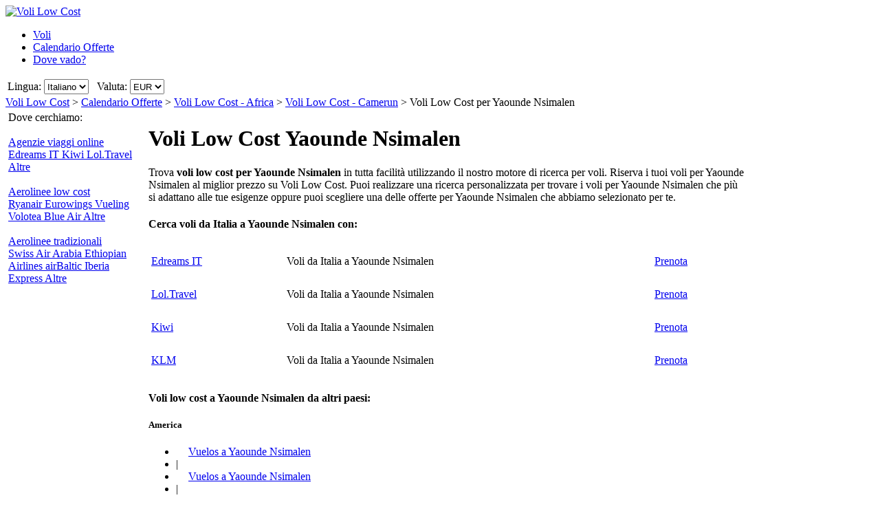

--- FILE ---
content_type: text/html; charset=UTF-8
request_url: https://www.volilowcost.it/voli-a/yaounde-nsimalen-camerun.htm
body_size: 17693
content:

<!DOCTYPE html PUBLIC "-//W3C//DTD XHTML 1.0 Transitional//EN"
   "http://www.w3.org/TR/xhtml1/DTD/xhtml1-transitional.dtd">
<html xmlns="http://www.w3.org/1999/xhtml" xml:lang="it" lang="it" prefix="og: http://ogp.me/ns#">
<head>
	<title>Voli low cost Yaounde Nsimalen - Offerte voli Yaounde Nsimalen, Camerun</title>
	
	<meta http-equiv="Content-Type" content="text/html; charset=UTF-8"/>
	<meta name="viewport" content="width=device-width, initial-scale=1"/>
	<meta name="description" content="Offerte di voli low cost a Yaounde Nsimalen, Camerun con VoliLowCost.it. Cerca e confronta voli a Yaounde Nsimalen, Camerun."/>
	<meta name="keywords" content="voli low cost Yaounde Nsimalen, voli Yaounde Nsimalen, voli Camerun, voli economici Yaounde Nsimalen, offerte voli Yaounde Nsimalen"/>
	<meta property="og:title" content="Voli low cost Yaounde Nsimalen - Offerte voli Yaounde Nsimalen, Camerun" />
	<meta property="og:image" content="https://www.volilowcost.it/themes/v2009_R/i/logos/logo-it-IT.png" />
	<meta property="og:description" content="Offerte di voli low cost a Yaounde Nsimalen, Camerun con VoliLowCost.it. Cerca e confronta voli a Yaounde Nsimalen, Camerun." />
	<link rel="shortcut icon" href="/i/vuelosbaratos.ico"/>
	
	<link type="text/css" rel="stylesheet" href="https://1.vbimg.com/themes/v2009_R/css/cfglobal.css"/>
	<link type="text/css" rel="stylesheet" href="https://1.vbimg.com/themes/v2009_R/css/popcalendar.css"/>
	<link type="text/css" rel="stylesheet" href="https://1.vbimg.com/themes/v2009_R/css/staticcontent.css"/>
	<script type="text/javascript" src="/js/dynamic/strings-it.js?ts=1dc89ac00a81d3a"></script>

	<script type="text/javascript">/*<![CDATA[*/
		LANG_CODE = 'it';
		FULL_PARAMS = '&amp;Full=true&amp;ShowIATA=true';
		EXTRA_PARAMS = '';
		ROOT_FOLDER = '/';
		FLIGHTS_FOLDER = '/VoliEconomici/';
		CAL_IMG_FOLDER = 'https://1.vbimg.com/i/cal/';
	/*]]>*/</script>
	<script type="text/javascript" src="/js/min/flexitip.min.js?ts=1cc003c2107d160"></script>
	<script type="text/javascript" src="/js/min/SearchForm.min.js?ts=1d4eafc8dc6ef30"></script>
	<script type="text/javascript" src="/js/min/popcalendar.min.js?ts=1d9fc3fa617ff30"></script>
	<script type="text/javascript" src="/js/min/staticcontent.min.js?ts=1d4eafc8dc6ef30"></script>
	<script type="text/javascript" src="/js/min/Suggest.min.js?ts=1d496ec15e38eb0"></script>
	<script type="text/javascript">/*<![CDATA[*/
		calPos = null;
		calWidth = 200;
		alertMethod = tooltipAlert;
		dismissAlertMethod = dismissTooltipAlerts;
		var loadCommonSuggest = function () {
			var element = document.createElement('SCRIPT');
			element.setAttribute('src', '/AJAX/CommonSuggestItems.aspx?lang=it');
			element.setAttribute('type', 'text/javascript');
			document.body.appendChild(element);
		};
	/*]]>*/</script>

	<script type="text/javascript">/*<![CDATA[*/
		var suggestCallbackFunction = null;
		var processOnLoad = function () {
			loadCommonSuggest();
			if (typeof dateDropdownChanged != 'undefined') {
				dateDropdownChanged('ddDepDayMid', 'ddDepMonthMid', 'dtDepartMid', 'ddRetDayMid', 'ddRetMonthMid', 'dtReturnMid', null);
			}
		};
	/*]]>*/</script>

</head>
<body onload="processOnLoad()" onunload="return true;" itemscope itemtype="http://schema.org/WebPage">
	<form name="CFLiveSearch" method="post" style="width:100%;height:100%;" id="CFLiveSearch">
<input type="hidden" name="__EVENTTARGET" id="__EVENTTARGET" value="" />
<input type="hidden" name="__EVENTARGUMENT" id="__EVENTARGUMENT" value="" />
<input type="hidden" name="__LASTFOCUS" id="__LASTFOCUS" value="" />
<input type="hidden" name="__VIEWSTATE" id="__VIEWSTATE" value="/wEPDwUENTM4MQ9kFgJmDw8WAh4Gc2VhcmNoMo0DAAEAAAD/////[base64]/[base64]/[base64]/tw9sp1ayiQOKDLv7cIT+" />

<script type="text/javascript">
<!--
var theForm = document.forms['CFLiveSearch'];
if (!theForm) {
    theForm = document.CFLiveSearch;
}
function __doPostBack(eventTarget, eventArgument) {
    if (!theForm.onsubmit || (theForm.onsubmit() != false)) {
        theForm.__EVENTTARGET.value = eventTarget;
        theForm.__EVENTARGUMENT.value = eventArgument;
        theForm.submit();
    }
}
// -->
</script>


<input type="hidden" name="__VIEWSTATEGENERATOR" id="__VIEWSTATEGENERATOR" value="46B3D762" />
<input type="hidden" name="__EVENTVALIDATION" id="__EVENTVALIDATION" value="/wEdAH6p9clVFtY/sQoKHfIju9LcJ5QbL96kIwTOTUBt+yv2S7L+Pbnr+iKu6t/gbRUfi4gRx6gHJtDcmV8Wen058zr9HqFMIiAaeGUgpMCBGKdXyJAqYzKAZ3NwKOpJkSMgeHDheMmfVdsEtxVNvRlQ6y5j1M4RXVtn7cb+Yr8lhm798Xz+SkLcGYxBAp9icaCeCUtgjyuOEi7jerRvF+cbj/mS02EVeVpz/RpMQcWCRM0KZ4JwtjpsWMQYOatm4+4PqVgjXXprUl2a86e44O7NkG45SgCNT5wOUz6aDb0QV3bwS/l6Qizt87AsDd3Dz+T0WotoW3Meq3Aw2hw/5aoG4jtYClU2MvADV9FOyd2J1x2XDKZYSnn4MVoeffiuYRlOPo4CSYmpAHMVv/ir5NZKbQbjn0dRDsr7fIbzqbCwqvrvKoE5Pl16sHxJibSKAOMo+Hs5Q5T9mYhoDoIlXHrtPhN2fsK4orPsmCKcgHtKfYIlmHG1aNIH/ujMQNZiLTqcvD3nuCXW/LxNXyTjRTt5+KOilltSp8XDXNfnF/S6kincPxyM1rqumw0rHinMljer7ctWDRDXIxhYJCLS2anX/vXGdJo0OReTsDbRIgp7QGWCOyBf+nbvy2G2xdwkVJ69zCcyIim46D/e+WYMuPxR0kOrTF6Jr2BSUiHT0PdwOc6qLFqWHjo2+FmbRB+fe2aGw77J4sk5t9iMpEXoeUaRJN+bbD94HvVwbaMPlGUXInAxQRrwhDwJ60YuyIiJHbNMHc0jKyAJiQv6x3hfpJGDR4f9JKdLEnA6/6g+x0oQgSzj8xo1d15wyp44g2L9wExB7Fy7uPx+QpKIuvolv96OCXHSqgAagE8oyiXM90vJSGP0Xe+nnHAYVGsjcb8YuQ/jfdOhvN30XL+hpKYNQ1QI/DR8LLGu2fp1OCR+Kt9XKlVIVt60NY7j34J4rhECgT4p4BTnenHVxB6aVV2QooqLMzRV0CGdsV5cv0dFaqJnVdi+3GOUkmtg0StcCnIp/6qvSdte+G6Hpj6B/zOqFrIkg6MNxCrQhsGAcXmXqsvtDE9YkpPwDNqvXpapByzDkukfrrHlNhV+4piz8GyXUOWgjKP4uOsMbJ2ts0Y6A4yreKs6NMYTJc+AEd+HXGhy92+GBrx8a2f7T1SpDu9LuJMuEp3kTna2slrhKPhOvWdeyqn3wulCgdw699V+tDYnSlM938mly/8EWcKCKgN+lrKPsLvdL0/N7z59u0MdgpYVEx7WB8C28g6bJrsmocIzuTDrh0mnxi/kZYKNLbWR66bVqZRMEVQgyVWC4owXkNn0YLxS5AiktstS0SPA4N6LM23eSyvUoHYko3/rxpUN+vmdxD2JfSOFwjDKIXXcr7JoQUVQ7bequhRNqWwExEYwQNOlHMvn0otcF1dC0C6/9djihbMAzx28UPgUEG/4QSxpv6vs45YtqC/szVFrRkrSYe+iIpZcoSG6vRg0Oz/[base64]/kfqv4p1zqdM4S2PbCWJbvYma4H2ZAoqBmxwX5YWWOCxyRoJLeIGWDj7IrK8hBOhCzwymaYAwl1yKRZiNxqNzA8e+OUe1rI8RxvYUZywHsJwI2L1LYyxuL6kbhZ8VOdSR/V4Aau3cxAoR3m7mU8RwSEBq9/MCZ4+2NR9U1GZ1MxR/D+TIe77utnlpVvdFL19IfxYzpcKjSwsRJKAizVlP5o4LVvcXM9cOWFewePI9DbEa7J650aQP6d/JBL145WPTJpGxXko3X+ssmxy22KduvuEGd1+0LLuBfaMTpse7rX4gsNtYCN1qgeEYZdhWnFQ6Et2EMBGdUQH8XgP9rQPScInBOQww6bCs63tqRsWN77unDv9zzi+1aAGf8R+lMiETCD8klxKaHspfaGj4ndeAmhTQfRGvq0d4xzuDspjN3vqaQz736l4/UZTC7ruwMdN6SSh76KyKIhDvydyM47GBRWaFGlw3Zh3CLy6Egfx3XKaVXoqOoaCxgUEFORGZOKszS3XoWcPEkh+MtRGZxZ/WlpgeTQUo7aIpKtrws8bqb5/GF0YPEzJhCAbPOefq/XpU3n3r7BGV2byBv3h31VgvseXQKYxUWos/7WiRXnl7NRhWx9lzNdHcdBUtVWiF/5SvzOkLdvfHZaK5JfnrTl8AMPtEFVz9roTPCRiA2VkLwAs9tLN9WSwz16pg9UcRX/05P5MNq7+CvDGNWL87OT4TxmEKueWDR5eBog5GvjmdmbUcQ383KXClO/goSLjSoIuW+ZoHbRuTTPLmLyg2FkBlHXEU0QphdEoXotLiL4t/h+Z3Ccl6dkFPRRkATVOS2oISR+wGUvOtOW81DKm+AzJay966TKWi4sppXpOAx5BkU72NU+h/ILwNUBPcFMD/p89SZqs8YIow3N4yBjAeI94FUOZQ10GLbT8YNzFuNfnVgQQ==" />
	<div class="bodycontainer">
	<table class="bodyTable" width="100%" height="100%" border="0" cellspacing="0" cellpadding="0">
		<tr>
			<td valign="top">
				<div class="containerWithoutFooter">
				
<script type="text/javascript">
var stopPage = function () {
	try {
		if (window.stop) { window.stop(); }
		else { document.execCommand('Stop'); }
	}
	catch (e) { }
};
</script>

<div class="mast">
	<div class="mastcontent">
		<div class="mastlogo">
			<a href="/" onclick="stopPage();">
				<img src="https://1.vbimg.com/themes/v2009_R/i/logos/logo-it-IT.png" class="logo" border="0" alt="Voli Low Cost"/>
			</a>
		</div>
		<ul class="headerTabs">
			<li><span><a href="/">Voli</a></span></li><li class="selected"><span><a href="/CalendarioOfferte/">Calendario Offerte</a></span></li><li><span><a href="/RicercaPerPrezzo/">Dove vado?</a></span></li>
		</ul>
	</div>
	<div class="top_round"><div class="top_round_right"><div class="top_round_bg"></div></div></div>
</div>
<div class="mastoptions">
<table id="dropdownOptions" border="0">
	<tr>
		
		<td>Lingua:</td><td><select name="top:ddLanguageTop" onchange="javascript:setTimeout(&#39;__doPostBack(\&#39;top$ddLanguageTop\&#39;,\&#39;\&#39;)&#39;, 0)" language="javascript" id="top_ddLanguageTop" class="selectBg styled" style="height:22px;">
	<option selected="selected" value="it">Italiano</option>
	<option value="en">English</option>

</select></td>
		<td width="4"></td>
		<td>Valuta:</td><td><select name="top:ddCurrencyTop" onchange="setCurrencyCookie(this.value);setTimeout(&#39;__doPostBack(\&#39;top$ddCurrencyTop\&#39;,\&#39;\&#39;)&#39;, 0)" language="javascript" id="top_ddCurrencyTop" class="selectBg styled" style="height:22px;min-width:50px;">
	<option selected="selected" value="IT">EUR</option>
	<option value="GB">GBP</option>

</select></td>
	</tr>
</table>
</div>



				<div class="breadcrumb" itemprop="breadcrumb"><a href="/">Voli Low Cost</a>&nbsp;>&nbsp;<a href="/CalendarioOfferte/">Calendario Offerte</a>&nbsp;>&nbsp;<a href="/VoliEconomici/Continente/Africa.htm">Voli Low Cost - Africa</a>&nbsp;>&nbsp;<a href="/VoliEconomici/Paese/Camerun.htm">Voli Low Cost - Camerun</a>&nbsp;>&nbsp;<span>Voli Low Cost per Yaounde Nsimalen</span></div>
				<table cellspacing="4" cellpadding="0" width="100%" bgcolor="white" border="0">
					<tr>
						<td id="panelLeft" valign="top" align="left" bgcolor="white" style="width:200px;">
							<div class="lightRound2">
								<span class="tl"><span class="tr"></span></span>
								<div class="roundLeft"><div class="roundRight">
								<table width="100%" cellspacing="0" cellpadding="0" border="0">
									
									
									<tr id="rowAirlines">
	<td>
											<div class="sidebarText">Dove cerchiamo:</div>
											<div class="leftnavTitle">
												<br/><a href="/airlines.aspx#OnlineAgents">
													Agenzie viaggi online</a>
											</div>
											<div class="leftnav">
												
													<a href="/redirect.aspx?opid=115&url=" rel="nofollow" target="_blank">
														Edreams IT
													</a>
												
													<a href="/redirect.aspx?opid=601240&url=" rel="nofollow" target="_blank">
														Kiwi
													</a>
												
													<a href="/redirect.aspx?opid=601215&url=" rel="nofollow" target="_blank">
														Lol.Travel
													</a>
												
												<a class="morenav" href="/airlines.aspx#OnlineAgents">
													Altre
												</a>
											</div>
											<div class="leftnavTitle">
												<br/><a href="/airlines.aspx#LowCost">
													Aerolinee low cost</a>
											</div>
											<div class="leftnav">
												
													<a href="/redirect.aspx?opid=11&url=" rel="nofollow" target="_blank">
														Ryanair
													</a>
												
													<a href="/redirect.aspx?opid=15&url=" rel="nofollow" target="_blank">
														Eurowings
													</a>
												
													<a href="/redirect.aspx?opid=111&url=" rel="nofollow" target="_blank">
														Vueling
													</a>
												
													<a href="/redirect.aspx?opid=601178&url=" rel="nofollow" target="_blank">
														Volotea
													</a>
												
													<a href="/redirect.aspx?opid=600597&url=" rel="nofollow" target="_blank">
														Blue Air 
													</a>
												
												<a class="morenav" href="/airlines.aspx#LowCost">
													Altre
												</a>
											</div>
											<div class="leftnavTitle">
												<br/><a href="/airlines.aspx#National">
													Aerolinee tradizionali</a>
											</div>
											<div class="leftnav">
												
													<a href="/redirect.aspx?opid=600555&url=" rel="nofollow" target="_blank">
														Swiss
													</a>
												
													<a href="/redirect.aspx?opid=600450&url=" rel="nofollow" target="_blank">
														Air Arabia
													</a>
												
													<a href="/redirect.aspx?opid=601132&url=" rel="nofollow" target="_blank">
														Ethiopian Airlines
													</a>
												
													<a href="/redirect.aspx?opid=600418&url=" rel="nofollow" target="_blank">
														airBaltic
													</a>
												
													<a href="/redirect.aspx?opid=601179&url=" rel="nofollow" target="_blank">
														Iberia Express
													</a>
												
												<a class="morenav" href="/airlines.aspx#National">
													Altre
												</a>
											</div>
										</td>
</tr>

								</table>
								</div></div>
								<span class="bl"><span class="br"></span></span>
							</div>
						</td>
						<td class="staticText withAdvancedNearby">
							<h1 class="planeIcon">Voli Low Cost Yaounde Nsimalen</h1>
							<div class="ofertasBox ofertasText"><span class="tl"><span class="tr"></span></span><div class="roundLeft"><div class="roundRight">
		Trova <b>voli low cost per Yaounde Nsimalen</b> in tutta facilità utilizzando il nostro motore di ricerca per voli. 
		Riserva i tuoi voli per Yaounde Nsimalen al miglior prezzo su Voli Low Cost. Puoi realizzare una ricerca 
		personalizzata per trovare i voli per Yaounde Nsimalen che più si adattano alle tue esigenze oppure puoi 
		scegliere una delle offerte per Yaounde Nsimalen che abbiamo selezionato per te.
		</div></div><span class="bl"><span class="br"></span></span></div>
							<div class="FloatContainer">
								
								
									<div class="ofertasBox">
										<span class="tl"><span class="tr"></span></span>
										<div class="roundLeft"><div class="roundRight">
									
<h4 class="ofertasTitle">Cerca voli da Italia a Yaounde Nsimalen con:</h4>
	<table cellspacing="0" cellpadding="4" width="100%" border="0" class="ofertasTable">
	
		<tr>
			<td valign="middle" height="40">
				<a href="/redirect.aspx?opid=115&url=" class="otherOpsLink" target="_blank" rel="nofollow"
					style="background:url('https://1.vbimg.com/i/tails/edreams-sm.gif') left top no-repeat;">
				Edreams IT
				</a>
				
			</td>
			<td valign="middle" height="40">
				Voli da Italia a Yaounde Nsimalen
			</td>
			<td valign="middle" height="40">
				<a class="blueText" href="/redirect.aspx?opid=115&url=" target="_blank" rel="nofollow">
					Prenota
				</a>
			</td>
		</tr>
		
		<tr>
			<td valign="middle" height="40">
				<a href="/redirect.aspx?opid=601215&url=" class="otherOpsLink" target="_blank" rel="nofollow"
					style="background:url('https://1.vbimg.com/i/tails/loltravel-sm.gif') left top no-repeat;">
				Lol.Travel
				</a>
				
			</td>
			<td valign="middle" height="40">
				Voli da Italia a Yaounde Nsimalen
			</td>
			<td valign="middle" height="40">
				<a class="blueText" href="/redirect.aspx?opid=601215&url=" target="_blank" rel="nofollow">
					Prenota
				</a>
			</td>
		</tr>
		
		<tr>
			<td valign="middle" height="40">
				<a href="/redirect.aspx?opid=601240&url=" class="otherOpsLink" target="_blank" rel="nofollow"
					style="background:url('https://1.vbimg.com/i/tails/kiwi-sm.gif') left top no-repeat;">
				Kiwi
				</a>
				
			</td>
			<td valign="middle" height="40">
				Voli da Italia a Yaounde Nsimalen
			</td>
			<td valign="middle" height="40">
				<a class="blueText" href="/redirect.aspx?opid=601240&url=" target="_blank" rel="nofollow">
					Prenota
				</a>
			</td>
		</tr>
		
		<tr>
			<td valign="middle" height="40">
				<a href="/redirect.aspx?opid=86&url=" class="otherOpsLink" target="_blank" rel="nofollow"
					style="background:url('https://1.vbimg.com/i/tails/klm-sm.gif') left top no-repeat;">
				KLM
				</a>
				
			</td>
			<td valign="middle" height="40">
				Voli da Italia a Yaounde Nsimalen
			</td>
			<td valign="middle" height="40">
				<a class="blueText" href="/redirect.aspx?opid=86&url=" target="_blank" rel="nofollow">
					Prenota
				</a>
			</td>
		</tr>
		
	</table>

										</div></div>
										<span class="bl"><span class="br"></span></span>
									</div>
									

								
								
								
								
								
								
								
									<div class="ofertasBox">
										<span class="tl"><span class="tr"></span></span>
										<div class="roundLeft"><div class="roundRight">
									
<h4 class="ofertasTitle">Voli low cost a Yaounde Nsimalen da altri paesi:</h4><h5>America</h5>
<ul class="sitelinks">
<li><a href="https://www.vuelosbaratos.com.ar/vuelos-a/yaounde-nsimalen-camerún.htm" rel="nofollow"><span style="background:url(https://1.vbimg.com/i/flags/gif/es-ar.gif) no-repeat 0 2px;padding-left:18px;">Vuelos</span> a Yaounde Nsimalen</a></li>
<li>&#32;|&#32;</li>
<li><a href="https://www.vuelosbaratos.bo/vuelos-a/yaounde-nsimalen-camerún.htm" rel="nofollow"><span style="background:url(https://1.vbimg.com/i/flags/gif/es-bo.gif) no-repeat 0 2px;padding-left:18px;">Vuelos</span> a Yaounde Nsimalen</a></li>
<li>&#32;|&#32;</li>
<li><a href="https://www.voosbaratos.com.br/vôos-para/yaounde-nsimalen-camarões.htm"><span style="background:url(https://1.vbimg.com/i/flags/gif/pt-br.gif) no-repeat 0 2px;padding-left:18px;">Passagens</span> aéreas Yaounde Nsimalen</a></li>
<li>&#32;|&#32;</li>
<li><a href="https://www.vuelosbaratos.cl/vuelos-a/yaounde-nsimalen-camerún.htm" rel="nofollow"><span style="background:url(https://1.vbimg.com/i/flags/gif/es-cl.gif) no-repeat 0 2px;padding-left:18px;">Vuelos</span> a Yaounde Nsimalen</a></li>
<li>&#32;|&#32;</li>
<li><a href="https://www.vuelosbaratos.com.co/vuelos-a/yaounde-nsimalen-camerún.htm" rel="nofollow"><span style="background:url(https://1.vbimg.com/i/flags/gif/es-co.gif) no-repeat 0 2px;padding-left:18px;">Vuelos</span> a Yaounde Nsimalen</a></li>
<li>&#32;|&#32;</li>
<li><a href="https://www.vuelosbaratos.cr/vuelos-a/yaounde-nsimalen-camerún.htm" rel="nofollow"><span style="background:url(https://1.vbimg.com/i/flags/gif/es-cr.gif) no-repeat 0 2px;padding-left:18px;">Vuelos</span> a Yaounde Nsimalen</a></li>
<li>&#32;|&#32;</li>
<li><a href="https://www.vuelosbaratos.ec/vuelos-a/yaounde-nsimalen-camerún.htm" rel="nofollow"><span style="background:url(https://1.vbimg.com/i/flags/gif/es-ec.gif) no-repeat 0 2px;padding-left:18px;">Vuelos</span> a Yaounde Nsimalen</a></li>
<li>&#32;|&#32;</li>
<li><a href="https://www.vuelosbaratos.us/vuelos-a/yaounde-nsimalen-camerún.htm" rel="nofollow"><span style="background:url(https://1.vbimg.com/i/flags/gif/en-us.gif) no-repeat 0 2px;padding-left:18px;">Vuelos</span> a Yaounde Nsimalen</a></li>
<li>&#32;|&#32;</li>
<li><a href="https://www.vuelosbaratos.com.mx/vuelos-a/yaounde-nsimalen-camerún.htm" rel="nofollow"><span style="background:url(https://1.vbimg.com/i/flags/gif/es-mx.gif) no-repeat 0 2px;padding-left:18px;">Vuelos</span> a Yaounde Nsimalen</a></li>
<li>&#32;|&#32;</li>
<li><a href="https://www.vuelosbaratos.com.ni/vuelos-a/yaounde-nsimalen-camerún.htm" rel="nofollow"><span style="background:url(https://1.vbimg.com/i/flags/gif/es-ni.gif) no-repeat 0 2px;padding-left:18px;">Vuelos</span> a Yaounde Nsimalen</a></li>
<li>&#32;|&#32;</li>
<li><a href="https://www.vuelosbaratos.com.py/vuelos-a/yaounde-nsimalen-camerún.htm" rel="nofollow"><span style="background:url(https://1.vbimg.com/i/flags/gif/es-py.gif) no-repeat 0 2px;padding-left:18px;">Vuelos</span> a Yaounde Nsimalen</a></li>
<li>&#32;|&#32;</li>
<li><a href="https://www.vuelosbaratos.pe/vuelos-a/yaounde-nsimalen-camerún.htm" rel="nofollow"><span style="background:url(https://1.vbimg.com/i/flags/gif/es-pe.gif) no-repeat 0 2px;padding-left:18px;">Vuelos</span> a Yaounde Nsimalen</a></li>
<li>&#32;|&#32;</li>
<li><a href="https://www.vuelosbaratos.pr/vuelos-a/yaounde-nsimalen-camerún.htm" rel="nofollow"><span style="background:url(https://1.vbimg.com/i/flags/gif/es-pr.gif) no-repeat 0 2px;padding-left:18px;">Vuelos</span> a Yaounde Nsimalen</a></li>
<li>&#32;|&#32;</li>
<li><a href="https://www.vuelosbaratos.com.uy/vuelos-a/yaounde-nsimalen-camerún.htm" rel="nofollow"><span style="background:url(https://1.vbimg.com/i/flags/gif/es-uy.gif) no-repeat 0 2px;padding-left:18px;">Vuelos</span> a Yaounde Nsimalen</a></li>
<li>&#32;|&#32;</li>
<li><a href="https://www.vuelosbaratos.com.ve/vuelos-a/yaounde-nsimalen-camerún.htm" rel="nofollow"><span style="background:url(https://1.vbimg.com/i/flags/gif/es-ve.gif) no-repeat 0 2px;padding-left:18px;">Vuelos</span> a Yaounde Nsimalen</a></li>
</ul>
<h5>Europa</h5>
<ul class="sitelinks">
<li><a href="https://www.goedkopevluchten.be/vluchten-naar/yaounde-nsimalen-kameroen.htm"><span style="background:url(https://1.vbimg.com/i/flags/gif/nl-be.gif) no-repeat 0 2px;padding-left:18px;">Vluchten</span> Yaounde Nsimalen</a></li>
<li>&#32;|&#32;</li>
<li><a href="https://www.billigeflybilletter.com/flyrejser-til/yaounde-nsimalen-cameroun.htm"><span style="background:url(https://1.vbimg.com/i/flags/gif/da-dk.gif) no-repeat 0 2px;padding-left:18px;">Billige</span> flybilletter Yaounde Nsimalen</a></li>
<li>&#32;|&#32;</li>
<li><a href="https://www.guenstigefluege.de/billigflüge/yaounde-nsimalen-kamerun.htm"><span style="background:url(https://1.vbimg.com/i/flags/gif/de-de.gif) no-repeat 0 2px;padding-left:18px;">Günstige</span> Flüge Yaounde Nsimalen</a></li>
<li>&#32;|&#32;</li>
<li><a href="https://www.vuelosbaratos.es/vuelos-a/yaounde-nsimalen-camerún.htm"><span style="background:url(https://1.vbimg.com/i/flags/gif/es-es.gif) no-repeat 0 2px;padding-left:18px;">Vuelos</span> Baratos Yaounde Nsimalen</a></li>
<li>&#32;|&#32;</li>
<li><a href="https://www.volspaschers.fr/vols-a/yaounde-nsimalen-cameroun.htm"><span style="background:url(https://1.vbimg.com/i/flags/gif/fr-fr.gif) no-repeat 0 2px;padding-left:18px;">Vol</span> pas cher Yaounde Nsimalen</a></li>
<li>&#32;|&#32;</li>
<li><a href="https://www.goedkopevluchten.nl/vliegtickets/yaounde-nsimalen-kameroen.htm"><span style="background:url(https://1.vbimg.com/i/flags/gif/nl-nl.gif) no-repeat 0 2px;padding-left:18px;">Goedkope</span> vliegtickets Yaounde Nsimalen</a></li>
<li>&#32;|&#32;</li>
<li><a href="https://www.billig-fly.no/fly-til/yaounde-nsimalen-kamerun.htm"><span style="background:url(https://1.vbimg.com/i/flags/gif/nb-no.gif) no-repeat 0 2px;padding-left:18px;">Billige</span> flybilletter Yaounde Nsimalen</a></li>
<li>&#32;|&#32;</li>
<li><a href="https://www.tanielinielotnicze.pl/loty-do/yaounde-nsimalen-kamerun.htm"><span style="background:url(https://1.vbimg.com/i/flags/gif/pl-pl.gif) no-repeat 0 2px;padding-left:18px;">Tanie</span> loty Yaounde Nsimalen</a></li>
<li>&#32;|&#32;</li>
<li><a href="https://www.voosbaratos.pt/voos-para/yaounde-nsimalen-camarões.htm"><span style="background:url(https://1.vbimg.com/i/flags/gif/pt-pt.gif) no-repeat 0 2px;padding-left:18px;">Voos</span> baratos Yaounde Nsimalen</a></li>
<li>&#32;|&#32;</li>
<li><a href="https://www.halvatlennot.fi/lentoliput/yaounde-nsimalen-kamerun.htm"><span style="background:url(https://1.vbimg.com/i/flags/gif/fi-fi.gif) no-repeat 0 2px;padding-left:18px;">Halvat</span> Lennot Yaounde Nsimalen</a></li>
<li>&#32;|&#32;</li>
<li><a href="https://www.billigaflygbiljetter.se/flyg-till/yaounde-nsimalen-kamerun.htm"><span style="background:url(https://1.vbimg.com/i/flags/gif/sv-se.gif) no-repeat 0 2px;padding-left:18px;">Billiga</span> Flygbiljetter Yaounde Nsimalen</a></li>
</ul>


										</div></div>
										<span class="bl"><span class="br"></span></span>
									</div>
									

								<div class="FloatBox">
<script type="text/javascript">/*<![CDATA[*/
function validateMiddleForm(){
	var p = {
		ErrDepId:'errDepMid',ErrDestId:'errDestMid',ErrDateId:'errDateMid',
		DepCityId:'tbDepMid',DestCityId:'tbDestMid',DepIataId:'tbDepIataMid',DestIataId:'tbDestIataMid',
		TrainCheckId:'chkTrainMid',FlightCheckId:'',BusCheckId:'chkBusMid',FerryCheckId:'chkFerryMid',
		DepartDateId:'dtDepartMid',ReturnDateId:'dtReturnMid',OnewayRadioId:'optOneWayMid',
		AdultsId:'ddAdultsMid',ChildrenId:'ddChildrenMid',InfantsId:'ddInfantsMid',CurrencyId:'ddCurrencyMid',
		BusinessCheckId:'',InclNearbyDep:'chkDepNearbyMid',InclNearbyDest:'chkDestNearbyMid',
		CheckboxName:'cblCompareMid',ResidentsCheckbox:'chkResidentMid'
	};
	submitSearchForm(p);
};
function middleDateChanged(){
	calendarChanged('ddDepDayMid','ddDepMonthMid','dtDepartMid','ddRetDayMid','ddRetMonthMid','dtReturnMid');
};
/*]]>*/</script>
									<div class="shadowedBox searchBoxBg">
										<span class="tl"><span class="tr"></span></span>
										<div class="roundLeft"><div class="roundRight">
										<div id="liveSearch" style="padding-top:4px;">
										<table class="SearchBox" cellspacing="6" align="center" border="0" style="margin:0 auto;" id="tbSearchBox">
											<tr>
												<td class="tdInput" width="240">
													Da:&nbsp;<span id="errDepMid"></span><br/>
													<div class="animbox">
														<input maxlength="100" type="text" id="tbDepMid" class="inputBg" style="width:230px;" autocomplete="off" onfocus="LoadSuggestV2({item:this,iata:'tbDepIataMid',lang:'it',img:'imgDepLoadingMid',send:validateMiddleForm,scale:1.5,callback:suggestCallbackFunction})" value="Roma, Italia"/>
														<img src="https://1.vbimg.com/i/snake_sml_4.gif" id="imgDepLoadingMid" class="anim" style="display:none;" width="16" height="16" alt=""/>
													</div>
													<div class="nearbyAirportOption"><input type="checkbox" id="chkDepNearbyMid" checked/>&nbsp;<label for="chkDepNearbyMid">Includi aeroporti vicini</label></div>
													<input type="hidden" id="tbDepIataMid" autocomplete="off" value="ROM" country="IT"/>
												</td>
												<td style="padding:0 0 8px 0;">
													<input type="checkbox" id="swapped" style="display:none"/>
													<label for="swapped" onclick="switchFromAndTo('tbDepMid','tbDepIataMid','tbDestMid','tbDestIataMid')">
														<div class="swap">&rlarr;</div>
													</label>
												</td>
												<td class="tdInput" width="240">
													A:&nbsp;<span id="errDestMid"></span><br/>
													<div class="animbox">
														<input maxlength="100" type="text" id="tbDestMid" class="inputBg" style="width:230px;" autocomplete="off" onfocus="LoadSuggestV2({item:this,iata:'tbDestIataMid',lang:'it',img:'imgDestLoadingMid',send:validateMiddleForm,scale:1.5,callback:suggestCallbackFunction})" value="Yaounde Nsimalen, Camerun"/>
														<img src="https://1.vbimg.com/i/snake_sml_4.gif" id="imgDestLoadingMid" class="anim" style="display:none;" width="16" height="16" alt=""/>
													</div>
													<div class="nearbyAirportOption"><input type="checkbox" id="chkDestNearbyMid" />&nbsp;<label for="chkDestNearbyMid">Includi aeroporti vicini</label></div>
													<input type="hidden" id="tbDestIataMid" autocomplete="off" value="NSI" country="CM"/>
												</td>
											</tr>
											<tr>
												<td align="left" colspan="2">
													Partenza:<br/>
													<table class="tblDate" cellpadding="0" cellspacing="0" border="0">
													<tr>
														<td style="padding-right:3px;">
															<select name="ddDepDayMid" id="ddDepDayMid" class="selectBg" onchange="dateDropdownChanged(&#39;ddDepDayMid&#39;,&#39;ddDepMonthMid&#39;,&#39;dtDepartMid&#39;,&#39;ddRetDayMid&#39;,&#39;ddRetMonthMid&#39;,&#39;dtReturnMid&#39;,this)" style="height:26px;width:48px;">
	<option value="1">1</option>
	<option value="2">2</option>
	<option value="3">3</option>
	<option value="4">4</option>
	<option value="5">5</option>
	<option value="6">6</option>
	<option value="7">7</option>
	<option value="8">8</option>
	<option value="9">9</option>
	<option value="10">10</option>
	<option value="11">11</option>
	<option value="12">12</option>
	<option value="13">13</option>
	<option value="14">14</option>
	<option value="15">15</option>
	<option value="16">16</option>
	<option value="17">17</option>
	<option value="18">18</option>
	<option value="19">19</option>
	<option value="20">20</option>
	<option value="21">21</option>
	<option value="22">22</option>
	<option value="23">23</option>
	<option value="24">24</option>
	<option value="25">25</option>
	<option value="26">26</option>
	<option selected="selected" value="27">27</option>
	<option value="28">28</option>
	<option value="29">29</option>
	<option value="30">30</option>
	<option value="31">31</option>

</select>
														</td>
														<td style="padding-right:3px;">
															<select name="ddDepMonthMid" id="ddDepMonthMid" class="selectBg" onchange="dateDropdownChanged(&#39;ddDepDayMid&#39;,&#39;ddDepMonthMid&#39;,&#39;dtDepartMid&#39;,&#39;ddRetDayMid&#39;,&#39;ddRetMonthMid&#39;,&#39;dtReturnMid&#39;,this)" style="height:26px;width:162px;">
	<option selected="selected" value="2026-1">gennaio 2026</option>
	<option value="2026-2">febbraio 2026</option>
	<option value="2026-3">marzo 2026</option>
	<option value="2026-4">aprile 2026</option>
	<option value="2026-5">maggio 2026</option>
	<option value="2026-6">giugno 2026</option>
	<option value="2026-7">luglio 2026</option>
	<option value="2026-8">agosto 2026</option>
	<option value="2026-9">settembre 2026</option>
	<option value="2026-10">ottobre 2026</option>
	<option value="2026-11">novembre 2026</option>
	<option value="2026-12">dicembre 2026</option>

</select>
															<input name="dtDepartMid" type="hidden" id="dtDepartMid" value="2026-1-27" />
														</td>
														<td class="tdCal"><div class="calendar" onclick="return popUpCalendar(null, 'yyyy-m-d', 'dtDepartMid', 'ddDepDayMid', 'ddDepMonthMid', middleDateChanged)"></div></td>
													</tr>
													</table>
												</td>
												<td align="left" id="tdReturnDateMid">
													Ritorno:&nbsp;<span id="errDateMid"></span><br/>
													<table class="tblDate" cellpadding="0" cellspacing="0" border="0">
													<tr>
														<td id="tdReturnDayMid" style="padding-right:3px;">
															<select name="ddRetDayMid" id="ddRetDayMid" class="selectBg" onchange="dateDropdownChanged(&#39;ddDepDayMid&#39;,&#39;ddDepMonthMid&#39;,&#39;dtDepartMid&#39;,&#39;ddRetDayMid&#39;,&#39;ddRetMonthMid&#39;,&#39;dtReturnMid&#39;,this)" style="height:26px;width:48px;">
	<option value="1">1</option>
	<option value="2">2</option>
	<option selected="selected" value="3">3</option>
	<option value="4">4</option>
	<option value="5">5</option>
	<option value="6">6</option>
	<option value="7">7</option>
	<option value="8">8</option>
	<option value="9">9</option>
	<option value="10">10</option>
	<option value="11">11</option>
	<option value="12">12</option>
	<option value="13">13</option>
	<option value="14">14</option>
	<option value="15">15</option>
	<option value="16">16</option>
	<option value="17">17</option>
	<option value="18">18</option>
	<option value="19">19</option>
	<option value="20">20</option>
	<option value="21">21</option>
	<option value="22">22</option>
	<option value="23">23</option>
	<option value="24">24</option>
	<option value="25">25</option>
	<option value="26">26</option>
	<option value="27">27</option>
	<option value="28">28</option>
	<option value="29">29</option>
	<option value="30">30</option>
	<option value="31">31</option>

</select>
														</td>
														<td id="tdReturnMonthMid" style="padding-right:3px;">
															<select name="ddRetMonthMid" id="ddRetMonthMid" class="selectBg" onchange="dateDropdownChanged(&#39;ddDepDayMid&#39;,&#39;ddDepMonthMid&#39;,&#39;dtDepartMid&#39;,&#39;ddRetDayMid&#39;,&#39;ddRetMonthMid&#39;,&#39;dtReturnMid&#39;,this)" style="height:26px;width:162px;">
	<option value="2026-1">gennaio 2026</option>
	<option selected="selected" value="2026-2">febbraio 2026</option>
	<option value="2026-3">marzo 2026</option>
	<option value="2026-4">aprile 2026</option>
	<option value="2026-5">maggio 2026</option>
	<option value="2026-6">giugno 2026</option>
	<option value="2026-7">luglio 2026</option>
	<option value="2026-8">agosto 2026</option>
	<option value="2026-9">settembre 2026</option>
	<option value="2026-10">ottobre 2026</option>
	<option value="2026-11">novembre 2026</option>
	<option value="2026-12">dicembre 2026</option>

</select>
															<input name="dtReturnMid" type="hidden" id="dtReturnMid" value="2026-2-3" />
														</td>
														<td class="tdCal" id="tdReturnCalMid"><div class="calendar" onclick="return popUpCalendar(null, 'yyyy-m-d', 'dtReturnMid', 'ddRetDayMid', 'ddRetMonthMid', middleDateChanged)"></div></td>
													</tr>
													</table>
												</td>
											</tr>
											<tr>
												<td colspan="2" rowspan="1">
													<table cellpadding="0" cellspacing="0" border="0" style="margin:6px 0;white-space:nowrap;"><tr>
														<td style="padding:0 8px 0 0;"><input type="radio" name="FLWay" id="optOneWayMid" onclick="SetItemDisabled(['tdReturnDateMid','ddRetDayMid','ddRetMonthMid','tdReturnCalMid'],true)" value="1"/><label for="optOneWayMid">Solo andata</label></td>
														<td style="padding:0 6px 0 0;"><input type="radio" name="FLWay" id="optReturnMid" onclick="SetItemDisabled(['tdReturnDateMid','ddRetDayMid','ddRetMonthMid','tdReturnCalMid'],false)" value="2" checked="checked"/><label for="optReturnMid">Ritorno</label></td>
													</tr></table>
													
												</td>
												<td>
													<table width="100%" cellpadding="0" cellspacing="0" border="0">
														<tr>
															<td>
																Adulti:<br/>
																<select name="ddAdultsMid" id="ddAdultsMid" class="selectBg" style="height:26px;width:48px;">
	<option selected="selected" value="1">1</option>
	<option value="2">2</option>
	<option value="3">3</option>
	<option value="4">4</option>
	<option value="5">5</option>
	<option value="6">6</option>
	<option value="7">7</option>
	<option value="8">8</option>
	<option value="9">9</option>

</select>
															</td>
															<td>
																Bambini:<br/>
																<select name="ddChildrenMid" id="ddChildrenMid" class="selectBg" style="height:26px;width:48px;">
	<option selected="selected" value="0">0</option>
	<option value="1">1</option>
	<option value="2">2</option>
	<option value="3">3</option>
	<option value="4">4</option>
	<option value="5">5</option>
	<option value="6">6</option>
	<option value="7">7</option>
	<option value="8">8</option>
	<option value="9">9</option>

</select>
															</td>
															<td>
																Neonati:<br/>
																<select name="ddInfantsMid" id="ddInfantsMid" class="selectBg" style="height:26px;width:48px;">
	<option selected="selected" value="0">0</option>
	<option value="1">1</option>
	<option value="2">2</option>
	<option value="3">3</option>
	<option value="4">4</option>
	<option value="5">5</option>
	<option value="6">6</option>
	<option value="7">7</option>
	<option value="8">8</option>
	<option value="9">9</option>

</select>
															</td>
														</tr>
													</table>
												</td>
											</tr>
											<tr>
												<td id="tdMultiTransportMid1" valign="bottom" colspan="2">
													
													<div class="advDiv">
														<a name="lnkAdvanced" class="advLink" onclick="toggleDisplay(this,'divAdvancedMid','advLink','advLinkOpen')">
															<span>Motore di ricerca multi-trasporto</span>
														</a>
													</div>
													
												</td>

												<td class="tdSelect" valign="bottom">
													Valuta:<br/>
													<select name="ddCurrencyMid" id="ddCurrencyMid" class="selectBg" style="height:26px;width:213px;">
	<option selected="selected" value="IT">EUR - Euro</option>
	<option value="GB">GBP - Sterline</option>

</select>
												</td>
											</tr>
											
											<tr id="trTransportOptionsMid">
	<td colspan="3" class="advCell">
													<div id="divAdvancedMid" style="float:left;display:none;">
														<table class="advTable" cellpadding="0" border="0">
															<tr>
																<td><span class="txtCompare">Compara voli con:</span></td>
																<td>
																	<span class="transport" >
																		<input type="checkbox" id="chkTrainMid"/> <label for="chkTrainMid" class="train">Treni</label>
																	</span>
																	<span class="transport"  style="display:none" >
																		<input type="checkbox" id="chkBusMid"/> <label for="chkBusMid" class="bus">Bus</label>
																	</span>
																	<span class="transport" >
																		<input type="checkbox" id="chkFerryMid"/> <label for="chkFerryMid" class="ferry">Traghetti</label>
																	</span>
																</td>
															</tr>
														</table>
													</div>
													<span class="spacer">&nbsp;</span>
												</td>
</tr>

											<tr>
												<td>
													
												</td>
												<td colspan="2" class="searchButtonCellBottom">
													<div class="searchbutton" onclick="validateMiddleForm()"><span class="text" style="width:96px">CERCA</span></div>
												</td>
											</tr>
										</table>
										</div>
										</div></div>
										<span class="bl"><span class="br"></span></span>
									</div>
								</div>
							</div>
						</td>
						<td id="panelRight2" valign="top" style="width:180px;">
						<!-- Previous Searches -->
						
						
						</td>
					</tr>
				</table>
				</div>
			</td>
		</tr>
		<tr>
			<td valign="bottom" height="1">
<div class="footer_container">
<div class="innertop"><div class="right"></div></div>
<div class="foot_outer foot_top">
	<img src="https://1.vbimg.com/i/t.gif" width="960" height="1" alt=""/>
	<ul class="footer footerText1">
	
		<li><a href="/faq.aspx" rel="nofollow">FAQ</a></li>
		<li class="liDivide">|</li>
		<li><a href="/feedback.aspx" rel="nofollow">Suggerimenti</a></li>
	
		<li class="liDivide">|</li>
		<li><a href="/sitemap.aspx">Mappa del Sito</a></li>
	
	
	</ul>
</div>
<div class="footer2_outer">
<table cellpadding="0" cellspacing="0" align="center" class="footer2_tbl">
	<tr>
		<td class="footerpanel1_top">
			<div class="footerpanel_inner">
				<h4><img src="https://1.vbimg.com/i/footer_plane.gif" width="41" height="26" border="0" alt=""/><a href="/aboutus.aspx" rel="nofollow">Chi Siamo</a></h4>
				<div class="blurb">
					Voli Low Cost è un comparatore indipendente e gratuito di voli ed hotel. Voli Low Cost confronta simultaneamente le più vantaggiose offerte voli di centinaia di compagnie aeree di linea, aerolinee low cost, operatori charter e agenzie di viaggi online.
				</div>
			</div>
		</td>
		<td width="12"><img src="https://1.vbimg.com/i/t.gif" width="1" height="100" border="0" alt=""/></td>
		<td class="footerpanel2_top">
			<div class="footerpanel_inner">
				<h4><img src="https://1.vbimg.com/i/footer_plane.gif" width="41" height="26" border="0" alt="Voli low cost a"/><a href="/CalendarioOfferte/">Voli low cost a</a>:</h4>
				
<ul class="footerCloud">

	<li><a href="/voli-a/amsterdam-paesi-bassi.htm" class="tag2" title="Voli Low Cost Amsterdam">Voli Low Cost Amsterdam</a>&#32;</li>
	
	<li><a href="/voli-a/bangkok-thailandia.htm" class="tag3" title="Voli Low Cost Bangkok">Voli Low Cost Bangkok</a>&#32;</li>
	
	<li><a href="/voli-a/barcellona-spagna.htm" class="tag0" title="Voli Low Cost Barcellona">Voli Low Cost Barcellona</a>&#32;</li>
	
	<li><a href="/voli-a/bucarest-romania.htm" class="tag3" title="Voli Low Cost Bucarest">Voli Low Cost Bucarest</a>&#32;</li>
	
	<li><a href="/voli-a/catania-italia.htm" class="tag2" title="Voli Low Cost Catania">Voli Low Cost Catania</a>&#32;</li>
	
	<li><a href="/voli-a/ibiza-spagna.htm" class="tag4" title="Voli Low Cost Ibiza">Voli Low Cost Ibiza</a>&#32;</li>
	
	<li><a href="/voli-a/lisbona-portogallo.htm" class="tag3" title="Voli Low Cost Lisbona">Voli Low Cost Lisbona</a>&#32;</li>
	
	<li><a href="/voli-a/londra-inghilterra.htm" class="tag1" title="Voli Low Cost Londra">Voli Low Cost Londra</a>&#32;</li>
	
	<li><a href="/voli-a/madrid-spagna.htm" class="tag2" title="Voli Low Cost Madrid">Voli Low Cost Madrid</a>&#32;</li>
	
	<li><a href="/voli-a/milano-italia.htm" class="tag0" title="Voli Low Cost Milano">Voli Low Cost Milano</a>&#32;</li>
	
	<li><a href="/voli-a/napoli-italia.htm" class="tag1" title="Voli Low Cost Napoli">Voli Low Cost Napoli</a>&#32;</li>
	
	<li><a href="/voli-a/new-york-stati-uniti-d'america.htm" class="tag4" title="Voli Low Cost New York">Voli Low Cost New York</a>&#32;</li>
	
	<li><a href="/voli-a/palermo-italia.htm" class="tag1" title="Voli Low Cost Palermo">Voli Low Cost Palermo</a>&#32;</li>
	
	<li><a href="/voli-a/parigi-francia.htm" class="tag1" title="Voli Low Cost Parigi">Voli Low Cost Parigi</a>&#32;</li>
	
	<li><a href="/voli-a/praga-repubblica-ceca.htm" class="tag4" title="Voli Low Cost Praga">Voli Low Cost Praga</a>&#32;</li>
	
	<li><a href="/voli-a/roma-italia.htm" class="tag0" title="Voli Low Cost Roma">Voli Low Cost Roma</a>&#32;</li>
	
	<li><a href="/voli-a/tenerife-spagna.htm" class="tag3" title="Voli Low Cost Tenerife">Voli Low Cost Tenerife</a>&#32;</li>
	
	<li><a href="/voli-a/torino-italia.htm" class="tag2" title="Voli Low Cost Torino">Voli Low Cost Torino</a>&#32;</li>
	
	<li><a href="/voli-a/valencia-spagna.htm" class="tag4" title="Voli Low Cost Valencia">Voli Low Cost Valencia</a>&#32;</li>
	
	<li><a href="/voli-a/zakynthos-grecia.htm" class="tag4" title="Voli Low Cost Zakynthos">Voli Low Cost Zakynthos</a>&#32;</li>
	
</ul>
				<a class="azlink" href="/CalendarioOfferte/">Vedi tutte le destinazioni (A-Z)</a>
			</div>
		</td>
	</tr>
	<tr>
		<td class="footerpanel1_btm">&nbsp;</td>
		<td></td>
		<td class="footerpanel2_btm">&nbsp;</td>
	</tr>
</table>
<ul class="footer2 footer2_text">
	<li>&copy; 2008-2026 <a href="http://www.vuelosbaratos.es">Vuelos Baratos</a> Ltd. Tutti i diritti riservati</li>
	<li>|</li>
	<li><a href="/terms.aspx" rel="nofollow">Condizioni d’uso</a></li>
	<li>|</li>
	<li><a href="/privacy.aspx" rel="nofollow">Politica sulla Privacy</a></li>
	
	<li>|</li>
	<li><a href="/cookiepolicy.aspx" rel="nofollow">Politica sui cookie</a></li>
	
	
</ul>

<div class="droplist">
<ul class="item">
<li id="toggleFooterLinks">
<span class="lbl">Modifica Paese: </span><span class="drop_arrow">
Voli Low Cost (Italia)
<img src="https://1.vbimg.com/i/footer/flags2/IT.gif" width="19" height="16" border="0" alt="Voli Low Cost"/>
</span>
</li>
<li class="lbl">Lingua: </li>
	<li><a href="/" rel="nofollow"><img src="https://1.vbimg.com/i/footer/lang/it.gif" width="19" height="16" border="0" alt="Italiano"/> Italiano</a></li>
	<li>|</li>
	<li><a href="/en/" rel="nofollow"><img src="https://1.vbimg.com/i/footer/lang/en.gif" width="19" height="16" border="0" alt="English"/> English</a></li>
	
</ul>
</div>
<div id="footerLinks" class="item_sub">

<ul class="footer_flags">


	<li>
		<a href="https://www.vuelosbaratos.es" style="background:url(https://1.vbimg.com/i/footer/flags2/ES.gif) no-repeat left center;padding-left:22px;">
		Vuelos Baratos</a> (ES)
	</li>
	
	<li>
		<a href="https://www.voosbaratos.pt" style="background:url(https://1.vbimg.com/i/footer/flags2/PT.gif) no-repeat left center;padding-left:22px;">
		Voos Baratos</a> (PT)
	</li>
	
	<li>
		<a href="https://www.volspaschers.fr" style="background:url(https://1.vbimg.com/i/footer/flags2/FR.gif) no-repeat left center;padding-left:22px;">
		Vols Pas Chers</a> (FR)
	</li>
	
	<li>
		<a href="https://www.billigaflygbiljetter.se" style="background:url(https://1.vbimg.com/i/footer/flags2/SE.gif) no-repeat left center;padding-left:22px;">
		Billiga Flygbiljetter</a> (SE)
	</li>
	
	<li>
		<a href="https://www.halvatlennot.fi" style="background:url(https://1.vbimg.com/i/footer/flags2/FI.gif) no-repeat left center;padding-left:22px;">
		Halvat Lennot</a> (FI)
	</li>
	
	<li>
		<a href="https://www.tanielinielotnicze.pl" style="background:url(https://1.vbimg.com/i/footer/flags2/PL.gif) no-repeat left center;padding-left:22px;">
		Tanie Linie Lotnicze</a> (PL)
	</li>
	
	<li>
		<a href="https://www.volieconomici.it" style="background:url(https://1.vbimg.com/i/footer/flags2/IT.gif) no-repeat left center;padding-left:22px;">
		Voli Economici</a> (IT)
	</li>
	
</ul>

</div>

</div>
<div class="innerbtm"><div class="right"></div></div>
</div>
<script type="text/javascript">/*<![CDATA[*/
	try {
		if (typeof(setCalendarDate) != 'undefined') {
			setCalendarDate(new Date(2026,0,20));
		}
	} catch (ex) { }
/*]]>*/</script>
<a name="IP:ns3092232"></a>
<script type="text/javascript" src="/js/min/ConsentManager.min.js?ts=1d4832c80195310"></script>
<script type="text/javascript">/*<![CDATA[*/
	ConsentManager.Enabled = true;
	
/*]]>*/</script>
<script type="text/javascript" src="/js/min/cookietracker.min.js?ts=1d47aa1c38edc70"></script>



<div id="cookieconsent" class="consent consent-big">
	<div class="consent-top">
		<h2>La tua privacy è importante per noi</h2>
		<p>
			
		Noi e i nostri partner raccogliamo dati sul tuo utilizzo di VoliLowCost.it, per fornirti un'esperienza personalizzata, annunci pubblicitari pertinenti, informazioni e monitoraggio delle conversioni.
		Questo ci consente di fornire i nostri servizi, migliorarli e tenerci aggiornati sulle esigenze dei nostri visitatori.
		Consulta <a href="/cookiepolicy.aspx">l'informativa sui cookie</a> per maggiori informazioni, oppure per <a href="/cookiepolicy.aspx#control_cookies">imparare a controllarli</a>.
	
		</p>
	</div>
	<div id="cookiePreferences"></div>
	<div class="acceptOrEdit">
		<button id="cookieok">OK</button>
		<a href="#" onclick="return togglePreferences(true);">Modifica le preferenze dei cookie</a>
	</div>
</div>
<script type="text/javascript">
	var askConsent = true;
	var preferencesEdited = false;
	function changeConsent(consent) {
		if (typeof (ConsentManager) == 'undefined') { return; }
		consent = consent ? consent : getConsentLevel();
		ConsentManager.GrantConsent(consent);
	};
	function getConsentLevel() {
		if (!askConsent || !preferencesEdited) { return 31; }
		if (typeof (ConsentManager) == 'undefined') { return 0; }
		getConsentNode();
		var consent = ConsentManager.CookieCategory.None;
		var chkUX = document.getElementById('chkUX'),
			chkAnalytics = document.getElementById('chkAnalytics'),
			chkSocial = document.getElementById('chkSocial'),
			chkAdvertising = document.getElementById('chkAdvertising'),
			chkAffiliate = document.getElementById('chkAffiliate');
		if (chkUX && chkUX.checked) { consent = consent | ConsentManager.CookieCategory.UserExperience; }
		if (chkAnalytics && chkAnalytics.checked) { consent = consent | ConsentManager.CookieCategory.Analytics; }
		if (chkSocial && chkSocial.checked) { consent = consent | ConsentManager.CookieCategory.SocialMedia; }
		if (chkAdvertising && chkAdvertising.checked) { consent = consent | ConsentManager.CookieCategory.Advertising; }
		if (chkAffiliate && chkAffiliate.checked) { consent = consent | ConsentManager.CookieCategory.AffiliateNetworks; }
		return consent;
	};
	var consentContent = "";
	(function () {
		if (!XMLHttpRequest || (consentContent != null && consentContent.length > 0)) return;
		var xhr = new XMLHttpRequest();
		xhr.onload = function () {
			if (this.readyState == 4 && this.status == 200) {
				consentContent = xhr.responseText;
			}
		};
		xhr.open('GET', '/ajax/CookiePreferences.aspx');
		xhr.send();
	})();
	function togglePreferences(open) {
		if (open) { preferencesEdited = true; }
		if (consentContent) {
			var consentElem = getConsentNode();
			if (consentElem) {
				consentElem.className = (open ? 'visible' : '');
				if (open) {
					var top = consentElem.offsetTop - 10;
					consentElem.parentElement.scrollTop = top;
				}
			}
		}
		return false;
	};
	var consentHtmlAdded = false;
	function getConsentNode() {
		var consentElem = document.getElementById('cookiePreferences');
		if (!consentHtmlAdded && consentContent && consentElem) {
			consentElem.innerHTML = '<span class="hideConsent" onclick="togglePreferences(false);">&#x2716;</span>' + consentContent;
			consentHtmlAdded = true;
		}
		return consentElem;
	};
</script>

<script type="text/javascript">
	var bar = document.getElementById('cookieconsent'),
		btn = document.getElementById('cookieok'),
		cookie = getCookie('cookieconsent');
	function clickConsent() {
		bar.style.display = 'none';
		setConsentCookie();
		return false;
	};
	function setConsentCookie() {
		var consent = (typeof(getConsentLevel) != 'undefined' ? getConsentLevel() : 0);
		if (typeof (changeConsent) != 'undefined') { changeConsent(consent); }
		var d = getCookieTime(consent > 0 ? 365 : -1);
		document.cookie = "cookieconsent=ok;path=/;expires=" + d.toGMTString();
	};
	function getCookieTime(days) {
		var d = new Date;
		d.setTime(d.getTime() + 24 * 60 * 60 * 1000 * days);
		return d;
	};
	function getCookie(name) {
		var v = new RegExp(name + "=([^;]+)").exec(document.cookie);
		return (v != null) ? unescape(v[1]) : null;
	};
	if (btn.attachEvent) { btn.attachEvent('onclick', clickConsent) }
	else { btn.onclick = clickConsent; }
	if (bar.style.display) { bar.style.display = (cookie == 'ok') ? 'none' : 'table'; }
</script>
</td>
		</tr>
	</table>
	</div>
	</form>
</body>
</html>
